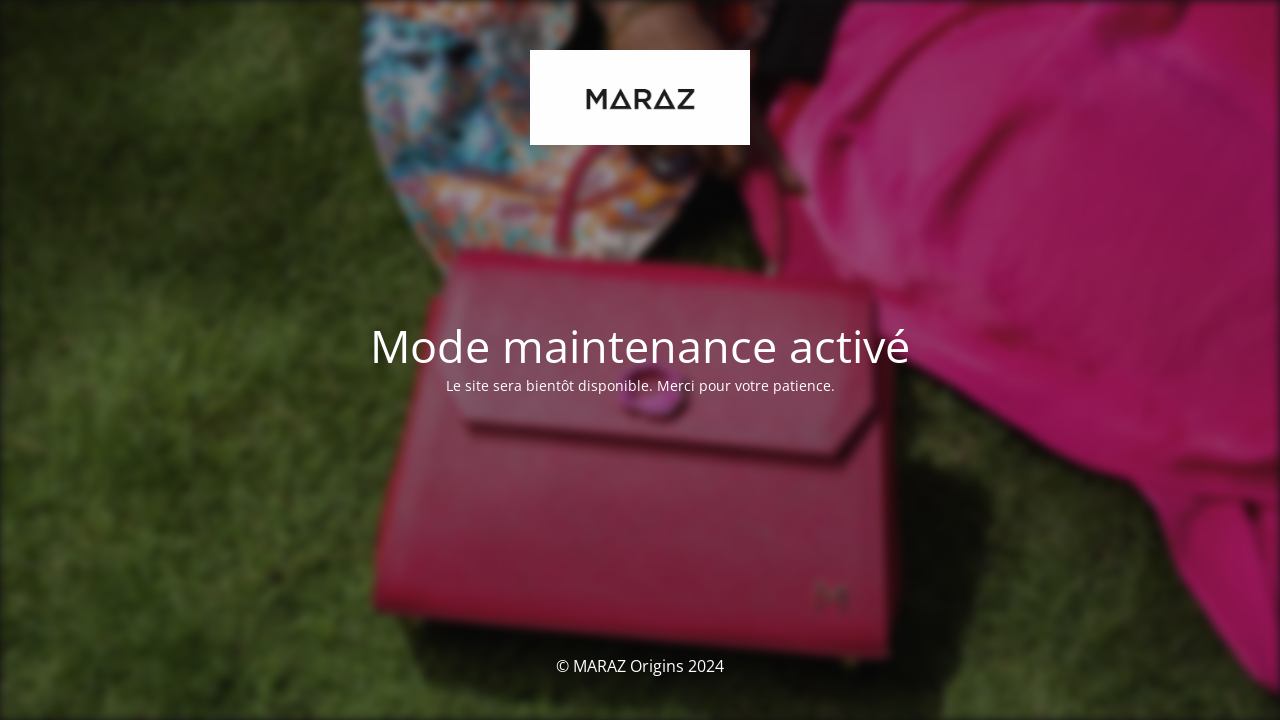

--- FILE ---
content_type: text/html; charset=UTF-8
request_url: https://marazorigins.com/categorie/type/type-sac/type-sac-a-dos/
body_size: 1591
content:
<!DOCTYPE html>
<html lang="en-US">
<head>
	<meta charset="UTF-8" />
	<title>MARAZ ORIGINS</title>	<link rel="icon" href="https://marazorigins.com/wp-content/uploads/2022/03/cropped-icon-maraz-m-black-32x32.png" sizes="32x32" />
<link rel="icon" href="https://marazorigins.com/wp-content/uploads/2022/03/cropped-icon-maraz-m-black-192x192.png" sizes="192x192" />
<meta name="msapplication-TileImage" content="https://marazorigins.com/wp-content/uploads/2022/03/cropped-icon-maraz-m-black-270x270.png" />
	<meta name="viewport" content="width=device-width, maximum-scale=1, initial-scale=1, minimum-scale=1">
	<meta name="description" content="Maraz Origins"/>
	<meta http-equiv="X-UA-Compatible" content="" />
	<meta property="og:site_name" content="MARAZ Origins - Maraz Origins"/>
	<meta property="og:title" content="MARAZ ORIGINS"/>
	<meta property="og:type" content="Maintenance"/>
	<meta property="og:url" content="https://marazorigins.com"/>
	<meta property="og:description" content="Le site sera bientôt disponible. Merci pour votre patience."/>
				<meta property="og:image" content="https://marazorigins.com/wp-content/uploads/2024/10/PHOTO-2024-10-25-09-53-57-e1729993074863.jpg" />
			<meta property="og:image:url" content="https://marazorigins.com/wp-content/uploads/2024/10/PHOTO-2024-10-25-09-53-57-e1729993074863.jpg"/>
			<meta property="og:image:secure_url" content="https://marazorigins.com/wp-content/uploads/2024/10/PHOTO-2024-10-25-09-53-57-e1729993074863.jpg"/>
			<meta property="og:image:type" content="jpg"/>
			<link rel="profile" href="https://gmpg.org/xfn/11" />
	<link rel="pingback" href="https://marazorigins.com/xmlrpc.php" />
	<link rel='stylesheet' id='mtnc-style-css' href='https://marazorigins.com/wp-content/plugins/maintenance/load/css/style.css?ver=1729825958' media='all' />
<link rel='stylesheet' id='mtnc-fonts-css' href='https://marazorigins.com/wp-content/plugins/maintenance/load/css/fonts.css?ver=1729825958' media='all' />
<style type="text/css">body {background-color: #111111}.preloader {background-color: #111111}.bg-img img, .bg-img source{-webkit-filter: blur(5px);-moz-filter: blur(5px);-o-filter: blur(5px);-ms-filter: blur(5px);filter:blur(5px);filter:progid:DXImageTransform.Microsoft.Blur(PixelRadius=5, enabled='true');}body {font-family: Open Sans; }.site-title, .preloader i, .login-form, .login-form a.lost-pass, .btn-open-login-form, .site-content, .user-content-wrapper, .user-content, footer, .maintenance a{color: #ffffff;} a.close-user-content, #mailchimp-box form input[type="submit"], .login-form input#submit.button  {border-color:#ffffff} input[type="submit"]:hover{background-color:#ffffff} input:-webkit-autofill, input:-webkit-autofill:focus{-webkit-text-fill-color:#ffffff} body &gt; .login-form-container{background-color:#111111}.btn-open-login-form{background-color:#111111}input:-webkit-autofill, input:-webkit-autofill:focus{-webkit-box-shadow:0 0 0 50px #111111 inset}input[type='submit']:hover{color:#111111} #custom-subscribe #submit-subscribe:before{background-color:#111111} </style>	
    <!--[if IE]><script type="text/javascript" src="https://marazorigins.com/wp-content/plugins/maintenance/load/js/jquery.backstretch.min.js"></script><![endif]--><link rel="stylesheet" href="https://fonts.bunny.net/css?family=Open%20Sans:300,300italic,regular,italic,600,600italic,700,700italic,800,800italic:300"></head>

<body data-rsssl=1 class="maintenance ">

<div class="main-container">
	<div class="preloader"><i class="fi-widget" aria-hidden="true"></i></div>	<div id="wrapper">
		<div class="center logotype">
			<header>
				        <div class="logo-box" rel="home">
            <img src="https://marazorigins.com/wp-content/uploads/2024/10/PHOTO-2024-10-25-09-53-57-e1729993074863.jpg" srcset="https://marazorigins.com/wp-content/uploads/2024/10/PHOTO-2024-10-25-09-53-57-e1729993074863.jpg 2x" width="220"  alt="logo">
        </div>
    			</header>
		</div>
		<div id="content" class="site-content">
			<div class="center">
                <h2 class="heading font-center" style="font-weight:300;font-style:normal">Mode maintenance activé</h2><div class="description" style="font-weight:300;font-style:normal"><p>Le site sera bientôt disponible. Merci pour votre patience.</p>
</div>			</div>
		</div>
	</div> <!-- end wrapper -->
	<footer>
		<div class="center">
			<div style="font-weight:300;font-style:normal">© MARAZ Origins 2024</div>		</div>
	</footer>
					<picture class="bg-img">
						<img src="https://marazorigins.com/wp-content/uploads/2024/10/PHOTO-2024-10-25-09-54-42.jpg">
		</picture>
	</div>

<!--[if !IE]><!--><script src="https://marazorigins.com/wp-includes/js/jquery/jquery.min.js?ver=3.7.1" id="jquery-core-js"></script>
<script src="https://marazorigins.com/wp-includes/js/jquery/jquery-migrate.min.js?ver=3.4.1" id="jquery-migrate-js"></script>
<!--<![endif]--><script id="_frontend-js-extra">
var mtnc_front_options = {"body_bg":"https://marazorigins.com/wp-content/uploads/2024/10/PHOTO-2024-10-25-09-54-42.jpg","gallery_array":[],"blur_intensity":"5","font_link":["Open Sans:300,300italic,regular,italic,600,600italic,700,700italic,800,800italic:300"]};
//# sourceURL=_frontend-js-extra
</script>
<script src="https://marazorigins.com/wp-content/plugins/maintenance/load/js/jquery.frontend.js?ver=1729825958" id="_frontend-js"></script>

</body>
</html>
